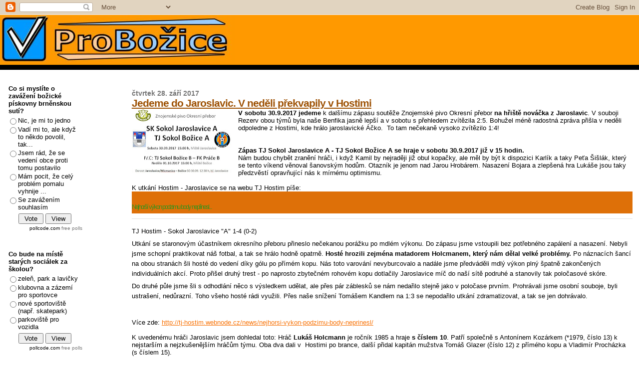

--- FILE ---
content_type: text/javascript; charset=UTF-8
request_url: https://probozice.blogspot.com/feeds/comments/default?alt=json-in-script&callback=showrecentcomments
body_size: 8179
content:
// API callback
showrecentcomments({"version":"1.0","encoding":"UTF-8","feed":{"xmlns":"http://www.w3.org/2005/Atom","xmlns$openSearch":"http://a9.com/-/spec/opensearchrss/1.0/","xmlns$gd":"http://schemas.google.com/g/2005","id":{"$t":"tag:blogger.com,1999:blog-5877682069565447817.comments"},"updated":{"$t":"2026-01-04T09:31:09.002+01:00"},"title":{"type":"text","$t":"Pro Božice"},"link":[{"rel":"http://schemas.google.com/g/2005#feed","type":"application/atom+xml","href":"https:\/\/probozice.blogspot.com\/feeds\/comments\/default"},{"rel":"self","type":"application/atom+xml","href":"https:\/\/www.blogger.com\/feeds\/5877682069565447817\/comments\/default?alt=json-in-script"},{"rel":"alternate","type":"text/html","href":"http:\/\/probozice.blogspot.com\/"},{"rel":"hub","href":"http://pubsubhubbub.appspot.com/"},{"rel":"next","type":"application/atom+xml","href":"https:\/\/www.blogger.com\/feeds\/5877682069565447817\/comments\/default?alt=json-in-script\u0026start-index=26\u0026max-results=25"}],"author":[{"name":{"$t":"ProBožice"},"uri":{"$t":"http:\/\/www.blogger.com\/profile\/14671435617247316007"},"email":{"$t":"noreply@blogger.com"},"gd$image":{"rel":"http://schemas.google.com/g/2005#thumbnail","width":"16","height":"16","src":"https:\/\/img1.blogblog.com\/img\/b16-rounded.gif"}}],"generator":{"version":"7.00","uri":"http://www.blogger.com","$t":"Blogger"},"openSearch$totalResults":{"$t":"9140"},"openSearch$startIndex":{"$t":"1"},"openSearch$itemsPerPage":{"$t":"25"},"entry":[{"id":{"$t":"tag:blogger.com,1999:blog-5877682069565447817.post-6284689673983964280"},"published":{"$t":"2026-01-03T21:25:54.173+01:00"},"updated":{"$t":"2026-01-03T21:25:54.173+01:00"},"title":{"type":"text","$t":"Já taky 1982-4"},"content":{"type":"html","$t":"Já taky 1982-4"},"link":[{"rel":"edit","type":"application/atom+xml","href":"https:\/\/www.blogger.com\/feeds\/5877682069565447817\/2069824305730987100\/comments\/default\/6284689673983964280"},{"rel":"self","type":"application/atom+xml","href":"https:\/\/www.blogger.com\/feeds\/5877682069565447817\/2069824305730987100\/comments\/default\/6284689673983964280"},{"rel":"alternate","type":"text/html","href":"https:\/\/probozice.blogspot.com\/2013\/03\/z-historie-vu-bozice-cil-byl-sestrelen.html?showComment=1767471954173#c6284689673983964280","title":""},{"rel":"related","type":"application/atom+xml","href":"https:\/\/www.blogger.com\/feeds\/5877682069565447817\/2069824305730987100\/comments\/default\/1618631625921986399"}],"author":[{"name":{"$t":"Anonymous"},"email":{"$t":"noreply@blogger.com"},"gd$image":{"rel":"http://schemas.google.com/g/2005#thumbnail","width":"16","height":"16","src":"https:\/\/img1.blogblog.com\/img\/blank.gif"}}],"thr$in-reply-to":{"xmlns$thr":"http://purl.org/syndication/thread/1.0","href":"https:\/\/probozice.blogspot.com\/2013\/03\/z-historie-vu-bozice-cil-byl-sestrelen.html","ref":"tag:blogger.com,1999:blog-5877682069565447817.post-2069824305730987100","source":"http://www.blogger.com/feeds/5877682069565447817/posts/default/2069824305730987100","type":"text/html"},"gd$extendedProperty":[{"name":"blogger.itemClass","value":"pid-1446508847"},{"name":"blogger.displayTime","value":"3. ledna 2026 v 21:25"}]},{"id":{"$t":"tag:blogger.com,1999:blog-5877682069565447817.post-7715562426952122575"},"published":{"$t":"2025-06-29T08:24:33.248+02:00"},"updated":{"$t":"2025-06-29T08:24:33.248+02:00"},"title":{"type":"text","$t":"Celý článek Lubomíra Boháče: Partyzáni opět v boji..."},"content":{"type":"html","$t":"Celý článek Lubomíra Boháče: Partyzáni opět v boji http:\/\/archiv.listy.cz\/archiv.php?cislo=113\u0026amp;clanek=031108"},"link":[{"rel":"edit","type":"application/atom+xml","href":"https:\/\/www.blogger.com\/feeds\/5877682069565447817\/5078988808564844612\/comments\/default\/7715562426952122575"},{"rel":"self","type":"application/atom+xml","href":"https:\/\/www.blogger.com\/feeds\/5877682069565447817\/5078988808564844612\/comments\/default\/7715562426952122575"},{"rel":"alternate","type":"text/html","href":"https:\/\/probozice.blogspot.com\/2016\/02\/svetlana-perem-doktora-lubomira-bohace.html?showComment=1751178273248#c7715562426952122575","title":""}],"author":[{"name":{"$t":"Anonymous"},"email":{"$t":"noreply@blogger.com"},"gd$image":{"rel":"http://schemas.google.com/g/2005#thumbnail","width":"16","height":"16","src":"https:\/\/img1.blogblog.com\/img\/blank.gif"}}],"thr$in-reply-to":{"xmlns$thr":"http://purl.org/syndication/thread/1.0","href":"https:\/\/probozice.blogspot.com\/2016\/02\/svetlana-perem-doktora-lubomira-bohace.html","ref":"tag:blogger.com,1999:blog-5877682069565447817.post-5078988808564844612","source":"http://www.blogger.com/feeds/5877682069565447817/posts/default/5078988808564844612","type":"text/html"},"gd$extendedProperty":[{"name":"blogger.itemClass","value":"pid-1446508847"},{"name":"blogger.displayTime","value":"29. června 2025 v 8:24"}]},{"id":{"$t":"tag:blogger.com,1999:blog-5877682069565447817.post-3861226889631281965"},"published":{"$t":"2025-03-21T20:33:54.019+01:00"},"updated":{"$t":"2025-03-21T20:33:54.019+01:00"},"title":{"type":"text","$t":"Kdyby to nemělo stát za domem pisatele těch dvou a..."},"content":{"type":"html","$t":"Kdyby to nemělo stát za domem pisatele těch dvou anonymních příspěvků,  tak po tom ani pes neštěkne...."},"link":[{"rel":"edit","type":"application/atom+xml","href":"https:\/\/www.blogger.com\/feeds\/5877682069565447817\/5474970169670360038\/comments\/default\/3861226889631281965"},{"rel":"self","type":"application/atom+xml","href":"https:\/\/www.blogger.com\/feeds\/5877682069565447817\/5474970169670360038\/comments\/default\/3861226889631281965"},{"rel":"alternate","type":"text/html","href":"https:\/\/probozice.blogspot.com\/2024\/02\/bytovy-dum-na-klic-no.html?showComment=1742585634019#c3861226889631281965","title":""}],"author":[{"name":{"$t":"Anonymous"},"email":{"$t":"noreply@blogger.com"},"gd$image":{"rel":"http://schemas.google.com/g/2005#thumbnail","width":"16","height":"16","src":"https:\/\/img1.blogblog.com\/img\/blank.gif"}}],"thr$in-reply-to":{"xmlns$thr":"http://purl.org/syndication/thread/1.0","href":"https:\/\/probozice.blogspot.com\/2024\/02\/bytovy-dum-na-klic-no.html","ref":"tag:blogger.com,1999:blog-5877682069565447817.post-5474970169670360038","source":"http://www.blogger.com/feeds/5877682069565447817/posts/default/5474970169670360038","type":"text/html"},"gd$extendedProperty":[{"name":"blogger.itemClass","value":"pid-1446508847"},{"name":"blogger.displayTime","value":"21. března 2025 v 20:33"}]},{"id":{"$t":"tag:blogger.com,1999:blog-5877682069565447817.post-5096584993664380870"},"published":{"$t":"2025-02-18T01:05:01.160+01:00"},"updated":{"$t":"2025-02-18T01:05:01.160+01:00"},"title":{"type":"text","$t":"Dobrý den, pan Ing.Jan Fráňa byl spolužákem  a pří..."},"content":{"type":"html","$t":"Dobrý den, pan Ing.Jan Fráňa byl spolužákem  a přítelem mého dědečka z obchodní akademie v Brně. Jeho životní příběh je obdivuhodný a jsme rádi, že jsme měli možnost , díky jeho přátelským dopisům do něj trošku nahlédnout..."},"link":[{"rel":"edit","type":"application/atom+xml","href":"https:\/\/www.blogger.com\/feeds\/5877682069565447817\/5485278324498274974\/comments\/default\/5096584993664380870"},{"rel":"self","type":"application/atom+xml","href":"https:\/\/www.blogger.com\/feeds\/5877682069565447817\/5485278324498274974\/comments\/default\/5096584993664380870"},{"rel":"alternate","type":"text/html","href":"https:\/\/probozice.blogspot.com\/2020\/12\/bozice-stale-dluzi-trvalou-vzpominku-na.html?showComment=1739837101160#c5096584993664380870","title":""}],"author":[{"name":{"$t":"Anonymous"},"email":{"$t":"noreply@blogger.com"},"gd$image":{"rel":"http://schemas.google.com/g/2005#thumbnail","width":"16","height":"16","src":"https:\/\/img1.blogblog.com\/img\/blank.gif"}}],"thr$in-reply-to":{"xmlns$thr":"http://purl.org/syndication/thread/1.0","href":"https:\/\/probozice.blogspot.com\/2020\/12\/bozice-stale-dluzi-trvalou-vzpominku-na.html","ref":"tag:blogger.com,1999:blog-5877682069565447817.post-5485278324498274974","source":"http://www.blogger.com/feeds/5877682069565447817/posts/default/5485278324498274974","type":"text/html"},"gd$extendedProperty":[{"name":"blogger.itemClass","value":"pid-1446508847"},{"name":"blogger.displayTime","value":"18. února 2025 v 1:05"}]},{"id":{"$t":"tag:blogger.com,1999:blog-5877682069565447817.post-9075507621877095518"},"published":{"$t":"2024-11-15T18:15:46.216+01:00"},"updated":{"$t":"2024-11-15T18:15:46.216+01:00"},"title":{"type":"text","$t":"K pojednání od \u0026quot;Hopika\u0026quot;, který píše, že ..."},"content":{"type":"html","$t":"K pojednání od \u0026quot;Hopika\u0026quot;, který píše, že jejich radarové stanoviště jako první zachytilo a nahlásili prchající polskou Andulu je nerelevantní, bo polskou Andulu zmerčil a neprodleně napráskal PVOS jistý uvědomělý soudruh z letiska Žilina, takže asi 15 - 20 minut dříve než doletěla do zmiňovaného prostoru.\u003Cbr \/\u003E3x sajse 😡👿🤮"},"link":[{"rel":"edit","type":"application/atom+xml","href":"https:\/\/www.blogger.com\/feeds\/5877682069565447817\/2069824305730987100\/comments\/default\/9075507621877095518"},{"rel":"self","type":"application/atom+xml","href":"https:\/\/www.blogger.com\/feeds\/5877682069565447817\/2069824305730987100\/comments\/default\/9075507621877095518"},{"rel":"alternate","type":"text/html","href":"https:\/\/probozice.blogspot.com\/2013\/03\/z-historie-vu-bozice-cil-byl-sestrelen.html?showComment=1731690946216#c9075507621877095518","title":""}],"author":[{"name":{"$t":"Anonymous"},"email":{"$t":"noreply@blogger.com"},"gd$image":{"rel":"http://schemas.google.com/g/2005#thumbnail","width":"16","height":"16","src":"https:\/\/img1.blogblog.com\/img\/blank.gif"}}],"thr$in-reply-to":{"xmlns$thr":"http://purl.org/syndication/thread/1.0","href":"https:\/\/probozice.blogspot.com\/2013\/03\/z-historie-vu-bozice-cil-byl-sestrelen.html","ref":"tag:blogger.com,1999:blog-5877682069565447817.post-2069824305730987100","source":"http://www.blogger.com/feeds/5877682069565447817/posts/default/2069824305730987100","type":"text/html"},"gd$extendedProperty":[{"name":"blogger.itemClass","value":"pid-1446508847"},{"name":"blogger.displayTime","value":"15. listopadu 2024 v 18:15"}]},{"id":{"$t":"tag:blogger.com,1999:blog-5877682069565447817.post-3123951252763628254"},"published":{"$t":"2024-11-06T09:31:23.885+01:00"},"updated":{"$t":"2024-11-06T09:31:23.885+01:00"},"title":{"type":"text","$t":"ahojte,aj ja som tam absolvoval prímač na jar 1988..."},"content":{"type":"html","$t":"ahojte,aj ja som tam absolvoval prímač na jar 1988 a potom ma prevelili do Sokolníc uBrna. tam som slúžil ako vodič u protivzdušnej obrane štátu\u003Cbr \/\u003E"},"link":[{"rel":"edit","type":"application/atom+xml","href":"https:\/\/www.blogger.com\/feeds\/5877682069565447817\/2351472156722628368\/comments\/default\/3123951252763628254"},{"rel":"self","type":"application/atom+xml","href":"https:\/\/www.blogger.com\/feeds\/5877682069565447817\/2351472156722628368\/comments\/default\/3123951252763628254"},{"rel":"alternate","type":"text/html","href":"https:\/\/probozice.blogspot.com\/2013\/05\/612-radiotechnicka-rota-vzornou.html?showComment=1730881883885#c3123951252763628254","title":""},{"rel":"related","type":"application/atom+xml","href":"https:\/\/www.blogger.com\/feeds\/5877682069565447817\/2351472156722628368\/comments\/default\/634491588925147999"}],"author":[{"name":{"$t":"Anonymous"},"email":{"$t":"noreply@blogger.com"},"gd$image":{"rel":"http://schemas.google.com/g/2005#thumbnail","width":"16","height":"16","src":"https:\/\/img1.blogblog.com\/img\/blank.gif"}}],"thr$in-reply-to":{"xmlns$thr":"http://purl.org/syndication/thread/1.0","href":"https:\/\/probozice.blogspot.com\/2013\/05\/612-radiotechnicka-rota-vzornou.html","ref":"tag:blogger.com,1999:blog-5877682069565447817.post-2351472156722628368","source":"http://www.blogger.com/feeds/5877682069565447817/posts/default/2351472156722628368","type":"text/html"},"gd$extendedProperty":[{"name":"blogger.itemClass","value":"pid-1446508847"},{"name":"blogger.displayTime","value":"6. listopadu 2024 v 9:31"}]},{"id":{"$t":"tag:blogger.com,1999:blog-5877682069565447817.post-4023068623184559936"},"published":{"$t":"2024-04-15T20:04:03.171+02:00"},"updated":{"$t":"2024-04-15T20:04:03.171+02:00"},"title":{"type":"text","$t":"Od  anonymního uživatele: V ZUŠ Dubí u Teplic jsem..."},"content":{"type":"html","$t":"Od  anonymního uživatele: V ZUŠ Dubí u Teplic jsem nastudoval u své slepé klavírní učitelky, která podle všeho mohla být Permanova žačka, jeho klavírní skladbu s názvem Malá romance (Andante cantabile). Dodnes ji hraju a líbí se mi. Na poslední straně not následuje další skladba Ukolébavka, z níž však jsou jen dva řádky pro pravou a levou ruku, takže není celá. Paní učitelka již zemřela před časem, a kam se z hudebky poděly štosy not s Braillovým písmem, by věděla asi jen ředitelka."},"link":[{"rel":"edit","type":"application/atom+xml","href":"https:\/\/www.blogger.com\/feeds\/5877682069565447817\/8658908668159443799\/comments\/default\/4023068623184559936"},{"rel":"self","type":"application/atom+xml","href":"https:\/\/www.blogger.com\/feeds\/5877682069565447817\/8658908668159443799\/comments\/default\/4023068623184559936"},{"rel":"alternate","type":"text/html","href":"https:\/\/probozice.blogspot.com\/2012\/03\/osobnosti-bozic-pozapomenuty-umelec.html?showComment=1713204243171#c4023068623184559936","title":""}],"author":[{"name":{"$t":"ProBožice"},"uri":{"$t":"https:\/\/www.blogger.com\/profile\/14671435617247316007"},"email":{"$t":"noreply@blogger.com"},"gd$image":{"rel":"http://schemas.google.com/g/2005#thumbnail","width":"16","height":"16","src":"https:\/\/img1.blogblog.com\/img\/b16-rounded.gif"}}],"thr$in-reply-to":{"xmlns$thr":"http://purl.org/syndication/thread/1.0","href":"https:\/\/probozice.blogspot.com\/2012\/03\/osobnosti-bozic-pozapomenuty-umelec.html","ref":"tag:blogger.com,1999:blog-5877682069565447817.post-8658908668159443799","source":"http://www.blogger.com/feeds/5877682069565447817/posts/default/8658908668159443799","type":"text/html"},"gd$extendedProperty":[{"name":"blogger.itemClass","value":"pid-1599555031"},{"name":"blogger.displayTime","value":"15. dubna 2024 v 20:04"}]},{"id":{"$t":"tag:blogger.com,1999:blog-5877682069565447817.post-1618631625921986399"},"published":{"$t":"2024-04-14T19:52:52.638+02:00"},"updated":{"$t":"2024-04-14T19:52:52.638+02:00"},"title":{"type":"text","$t":"Tak jsem sllouzil v Bozicich pod kpt. rabatinem. A..."},"content":{"type":"html","$t":"Tak jsem sllouzil v Bozicich pod kpt. rabatinem. Ale my uz meli podzemni bunkry."},"link":[{"rel":"edit","type":"application/atom+xml","href":"https:\/\/www.blogger.com\/feeds\/5877682069565447817\/2069824305730987100\/comments\/default\/1618631625921986399"},{"rel":"self","type":"application/atom+xml","href":"https:\/\/www.blogger.com\/feeds\/5877682069565447817\/2069824305730987100\/comments\/default\/1618631625921986399"},{"rel":"alternate","type":"text/html","href":"https:\/\/probozice.blogspot.com\/2013\/03\/z-historie-vu-bozice-cil-byl-sestrelen.html?showComment=1713117172638#c1618631625921986399","title":""}],"author":[{"name":{"$t":"Anonymous"},"email":{"$t":"noreply@blogger.com"},"gd$image":{"rel":"http://schemas.google.com/g/2005#thumbnail","width":"16","height":"16","src":"https:\/\/img1.blogblog.com\/img\/blank.gif"}}],"thr$in-reply-to":{"xmlns$thr":"http://purl.org/syndication/thread/1.0","href":"https:\/\/probozice.blogspot.com\/2013\/03\/z-historie-vu-bozice-cil-byl-sestrelen.html","ref":"tag:blogger.com,1999:blog-5877682069565447817.post-2069824305730987100","source":"http://www.blogger.com/feeds/5877682069565447817/posts/default/2069824305730987100","type":"text/html"},"gd$extendedProperty":[{"name":"blogger.itemClass","value":"pid-1446508847"},{"name":"blogger.displayTime","value":"14. dubna 2024 v 19:52"}]},{"id":{"$t":"tag:blogger.com,1999:blog-5877682069565447817.post-1718986957943775185"},"published":{"$t":"2024-03-19T12:46:28.180+01:00"},"updated":{"$t":"2024-03-19T12:46:28.180+01:00"},"title":{"type":"text","$t":"Dětská fantazie nezná mezi. Rodičům bych dal k úhr..."},"content":{"type":"html","$t":"Dětská fantazie nezná mezi. Rodičům bych dal k úhradě. "},"link":[{"rel":"edit","type":"application/atom+xml","href":"https:\/\/www.blogger.com\/feeds\/5877682069565447817\/7340494560867420390\/comments\/default\/1718986957943775185"},{"rel":"self","type":"application/atom+xml","href":"https:\/\/www.blogger.com\/feeds\/5877682069565447817\/7340494560867420390\/comments\/default\/1718986957943775185"},{"rel":"alternate","type":"text/html","href":"https:\/\/probozice.blogspot.com\/2024\/03\/ohrozuje-bozicke-deti-nebezpecny-fantom.html?showComment=1710848788180#c1718986957943775185","title":""}],"author":[{"name":{"$t":"Anonymous"},"email":{"$t":"noreply@blogger.com"},"gd$image":{"rel":"http://schemas.google.com/g/2005#thumbnail","width":"16","height":"16","src":"https:\/\/img1.blogblog.com\/img\/blank.gif"}}],"thr$in-reply-to":{"xmlns$thr":"http://purl.org/syndication/thread/1.0","href":"https:\/\/probozice.blogspot.com\/2024\/03\/ohrozuje-bozicke-deti-nebezpecny-fantom.html","ref":"tag:blogger.com,1999:blog-5877682069565447817.post-7340494560867420390","source":"http://www.blogger.com/feeds/5877682069565447817/posts/default/7340494560867420390","type":"text/html"},"gd$extendedProperty":[{"name":"blogger.itemClass","value":"pid-1446508847"},{"name":"blogger.displayTime","value":"19. března 2024 v 12:46"}]},{"id":{"$t":"tag:blogger.com,1999:blog-5877682069565447817.post-5232979810814418631"},"published":{"$t":"2024-03-04T19:52:06.860+01:00"},"updated":{"$t":"2024-03-04T19:52:06.860+01:00"},"title":{"type":"text","$t":"Tak píší tam i parkování na pozemku, vlastní parko..."},"content":{"type":"html","$t":"Tak píší tam i parkování na pozemku, vlastní parkování, což by projektu odpovídalo. Realiťáci jsou v drtivé většině případů parta kašpárků po lobotomii, tak do inzerátů napíší a naslibují možné i nemožné. Ty kecy o skvělých investicích a vysokých výtěžcích jsou taky zralé na návštěvu u dr. Chocholouška. "},"link":[{"rel":"edit","type":"application/atom+xml","href":"https:\/\/www.blogger.com\/feeds\/5877682069565447817\/5474970169670360038\/comments\/default\/5232979810814418631"},{"rel":"self","type":"application/atom+xml","href":"https:\/\/www.blogger.com\/feeds\/5877682069565447817\/5474970169670360038\/comments\/default\/5232979810814418631"},{"rel":"alternate","type":"text/html","href":"https:\/\/probozice.blogspot.com\/2024\/02\/bytovy-dum-na-klic-no.html?showComment=1709578326860#c5232979810814418631","title":""}],"author":[{"name":{"$t":"Anonymous"},"email":{"$t":"noreply@blogger.com"},"gd$image":{"rel":"http://schemas.google.com/g/2005#thumbnail","width":"16","height":"16","src":"https:\/\/img1.blogblog.com\/img\/blank.gif"}}],"thr$in-reply-to":{"xmlns$thr":"http://purl.org/syndication/thread/1.0","href":"https:\/\/probozice.blogspot.com\/2024\/02\/bytovy-dum-na-klic-no.html","ref":"tag:blogger.com,1999:blog-5877682069565447817.post-5474970169670360038","source":"http://www.blogger.com/feeds/5877682069565447817/posts/default/5474970169670360038","type":"text/html"},"gd$extendedProperty":[{"name":"blogger.itemClass","value":"pid-1446508847"},{"name":"blogger.displayTime","value":"4. března 2024 v 19:52"}]},{"id":{"$t":"tag:blogger.com,1999:blog-5877682069565447817.post-1028306700284093282"},"published":{"$t":"2024-02-29T04:32:49.669+01:00"},"updated":{"$t":"2024-02-29T04:32:49.669+01:00"},"title":{"type":"text","$t":"Za tento mega podraz na majitele okolních nemovito..."},"content":{"type":"html","$t":"Za tento mega podraz na majitele okolních nemovitostí by měly padat hlavy všechny kteří pro to na zastupitelstvu zvedli ruku. Vzhledem k pověsti společnosti, která za tím na počátku stála se to dalo čekat."},"link":[{"rel":"edit","type":"application/atom+xml","href":"https:\/\/www.blogger.com\/feeds\/5877682069565447817\/5474970169670360038\/comments\/default\/1028306700284093282"},{"rel":"self","type":"application/atom+xml","href":"https:\/\/www.blogger.com\/feeds\/5877682069565447817\/5474970169670360038\/comments\/default\/1028306700284093282"},{"rel":"alternate","type":"text/html","href":"https:\/\/probozice.blogspot.com\/2024\/02\/bytovy-dum-na-klic-no.html?showComment=1709177569669#c1028306700284093282","title":""}],"author":[{"name":{"$t":"Anonymous"},"email":{"$t":"noreply@blogger.com"},"gd$image":{"rel":"http://schemas.google.com/g/2005#thumbnail","width":"16","height":"16","src":"https:\/\/img1.blogblog.com\/img\/blank.gif"}}],"thr$in-reply-to":{"xmlns$thr":"http://purl.org/syndication/thread/1.0","href":"https:\/\/probozice.blogspot.com\/2024\/02\/bytovy-dum-na-klic-no.html","ref":"tag:blogger.com,1999:blog-5877682069565447817.post-5474970169670360038","source":"http://www.blogger.com/feeds/5877682069565447817/posts/default/5474970169670360038","type":"text/html"},"gd$extendedProperty":[{"name":"blogger.itemClass","value":"pid-1446508847"},{"name":"blogger.displayTime","value":"29. února 2024 v 4:32"}]},{"id":{"$t":"tag:blogger.com,1999:blog-5877682069565447817.post-8941044278977605068"},"published":{"$t":"2023-12-18T15:05:36.292+01:00"},"updated":{"$t":"2023-12-18T15:05:36.292+01:00"},"title":{"type":"text","$t":"Boli tam aj pamätníci Božic z roku 1964 - 1966 ?  ..."},"content":{"type":"html","$t":"Boli tam aj pamätníci Božic z roku 1964 - 1966 ?   jan@jurocek.sk"},"link":[{"rel":"edit","type":"application/atom+xml","href":"https:\/\/www.blogger.com\/feeds\/5877682069565447817\/6912625925686924595\/comments\/default\/8941044278977605068"},{"rel":"self","type":"application/atom+xml","href":"https:\/\/www.blogger.com\/feeds\/5877682069565447817\/6912625925686924595\/comments\/default\/8941044278977605068"},{"rel":"alternate","type":"text/html","href":"https:\/\/probozice.blogspot.com\/2013\/09\/dd-vpravo-v-bok.html?showComment=1702908336292#c8941044278977605068","title":""}],"author":[{"name":{"$t":"Anonymous"},"email":{"$t":"noreply@blogger.com"},"gd$image":{"rel":"http://schemas.google.com/g/2005#thumbnail","width":"16","height":"16","src":"https:\/\/img1.blogblog.com\/img\/blank.gif"}}],"thr$in-reply-to":{"xmlns$thr":"http://purl.org/syndication/thread/1.0","href":"https:\/\/probozice.blogspot.com\/2013\/09\/dd-vpravo-v-bok.html","ref":"tag:blogger.com,1999:blog-5877682069565447817.post-6912625925686924595","source":"http://www.blogger.com/feeds/5877682069565447817/posts/default/6912625925686924595","type":"text/html"},"gd$extendedProperty":[{"name":"blogger.itemClass","value":"pid-1446508847"},{"name":"blogger.displayTime","value":"18. prosince 2023 v 15:05"}]},{"id":{"$t":"tag:blogger.com,1999:blog-5877682069565447817.post-459502833156541714"},"published":{"$t":"2023-12-05T19:20:27.461+01:00"},"updated":{"$t":"2023-12-05T19:20:27.461+01:00"},"title":{"type":"text","$t":"No, tahle fotka mě prosím irituje od tý doby, co j..."},"content":{"type":"html","$t":"No, tahle fotka mě prosím irituje od tý doby, co jsem ji před lety kdesi na webu, tuším ve sbírce moravskýho muzea, objevil. Páč mi tam tak nějak nic, snad kromě tý zvonice, ze který je vidět stejně karas, neštymuje. Když ji srovnávám s jinejma fotkama božický návsi, tak ty baráky jsou prostě jinde, než by měly bejt, nadto božický jsou v řadě a nečouhaj jim rohy. Ten kopec, co se rýsuje vzadu, je taky divnej. V Božicích stojí ta lípa na východ od zvonice, takže by to byl pohled od východu. Já bych řekl, že  odtamtud nikdo, i kdyby se na hlavu stavěl, neudělá fotku, na který by bylo mezi zvonicí a domama vlevo takovýho místa. -- Teď jsem googloval obrázky zvonic na znojemsku a jsem ochotnej se vsadit s kýmkoli o cokoli, že to nejsou Božice lébrž Oblekovice, pohled od západu na východ. Část těch domů stojí pořád, ten kopec je tam taky.\u003Cbr \/\u003EDavid S."},"link":[{"rel":"edit","type":"application/atom+xml","href":"https:\/\/www.blogger.com\/feeds\/5877682069565447817\/4981676029287555786\/comments\/default\/459502833156541714"},{"rel":"self","type":"application/atom+xml","href":"https:\/\/www.blogger.com\/feeds\/5877682069565447817\/4981676029287555786\/comments\/default\/459502833156541714"},{"rel":"alternate","type":"text/html","href":"https:\/\/probozice.blogspot.com\/2023\/08\/historie-krasne-jsou-ty-nase-bozice.html?showComment=1701800427461#c459502833156541714","title":""}],"author":[{"name":{"$t":"Anonymous"},"email":{"$t":"noreply@blogger.com"},"gd$image":{"rel":"http://schemas.google.com/g/2005#thumbnail","width":"16","height":"16","src":"https:\/\/img1.blogblog.com\/img\/blank.gif"}}],"thr$in-reply-to":{"xmlns$thr":"http://purl.org/syndication/thread/1.0","href":"https:\/\/probozice.blogspot.com\/2023\/08\/historie-krasne-jsou-ty-nase-bozice.html","ref":"tag:blogger.com,1999:blog-5877682069565447817.post-4981676029287555786","source":"http://www.blogger.com/feeds/5877682069565447817/posts/default/4981676029287555786","type":"text/html"},"gd$extendedProperty":[{"name":"blogger.itemClass","value":"pid-1446508847"},{"name":"blogger.displayTime","value":"5. prosince 2023 v 19:20"}]},{"id":{"$t":"tag:blogger.com,1999:blog-5877682069565447817.post-2353128607217408875"},"published":{"$t":"2023-10-17T19:27:48.676+02:00"},"updated":{"$t":"2023-10-17T19:27:48.676+02:00"},"title":{"type":"text","$t":"Asi by se dotazem na krajský úřad dalo zjistit, kd..."},"content":{"type":"html","$t":"Asi by se dotazem na krajský úřad dalo zjistit, kdo měl výstavu na starosti. Vím, že mě zaujala právě těmito mapkami. I já viděl tady tu, která je nám zeměpisně blízka, poprvé."},"link":[{"rel":"edit","type":"application/atom+xml","href":"https:\/\/www.blogger.com\/feeds\/5877682069565447817\/5231169322834816825\/comments\/default\/2353128607217408875"},{"rel":"self","type":"application/atom+xml","href":"https:\/\/www.blogger.com\/feeds\/5877682069565447817\/5231169322834816825\/comments\/default\/2353128607217408875"},{"rel":"alternate","type":"text/html","href":"https:\/\/probozice.blogspot.com\/2018\/10\/jak-vznikala-ceskoslovensko-rakouska.html?showComment=1697563668676#c2353128607217408875","title":""},{"rel":"related","type":"application/atom+xml","href":"https:\/\/www.blogger.com\/feeds\/5877682069565447817\/5231169322834816825\/comments\/default\/7070253611849890236"}],"author":[{"name":{"$t":"ProBožice"},"uri":{"$t":"https:\/\/www.blogger.com\/profile\/14671435617247316007"},"email":{"$t":"noreply@blogger.com"},"gd$image":{"rel":"http://schemas.google.com/g/2005#thumbnail","width":"16","height":"16","src":"https:\/\/img1.blogblog.com\/img\/b16-rounded.gif"}}],"thr$in-reply-to":{"xmlns$thr":"http://purl.org/syndication/thread/1.0","href":"https:\/\/probozice.blogspot.com\/2018\/10\/jak-vznikala-ceskoslovensko-rakouska.html","ref":"tag:blogger.com,1999:blog-5877682069565447817.post-5231169322834816825","source":"http://www.blogger.com/feeds/5877682069565447817/posts/default/5231169322834816825","type":"text/html"},"gd$extendedProperty":[{"name":"blogger.itemClass","value":"pid-1599555031"},{"name":"blogger.displayTime","value":"17. října 2023 v 19:27"}]},{"id":{"$t":"tag:blogger.com,1999:blog-5877682069565447817.post-5657118140001671667"},"published":{"$t":"2023-10-17T17:19:13.521+02:00"},"updated":{"$t":"2023-10-17T17:19:13.521+02:00"},"title":{"type":"text","$t":"Možná se ještě doptám, fotil jste i okolní mapy, p..."},"content":{"type":"html","$t":"Možná se ještě doptám, fotil jste i okolní mapy, popř. je někde patrný jejich autor (nebo výstavce)? "},"link":[{"rel":"edit","type":"application/atom+xml","href":"https:\/\/www.blogger.com\/feeds\/5877682069565447817\/5231169322834816825\/comments\/default\/5657118140001671667"},{"rel":"self","type":"application/atom+xml","href":"https:\/\/www.blogger.com\/feeds\/5877682069565447817\/5231169322834816825\/comments\/default\/5657118140001671667"},{"rel":"alternate","type":"text/html","href":"https:\/\/probozice.blogspot.com\/2018\/10\/jak-vznikala-ceskoslovensko-rakouska.html?showComment=1697555953521#c5657118140001671667","title":""},{"rel":"related","type":"application/atom+xml","href":"https:\/\/www.blogger.com\/feeds\/5877682069565447817\/5231169322834816825\/comments\/default\/7070253611849890236"}],"author":[{"name":{"$t":"Anonymous"},"email":{"$t":"noreply@blogger.com"},"gd$image":{"rel":"http://schemas.google.com/g/2005#thumbnail","width":"16","height":"16","src":"https:\/\/img1.blogblog.com\/img\/blank.gif"}}],"thr$in-reply-to":{"xmlns$thr":"http://purl.org/syndication/thread/1.0","href":"https:\/\/probozice.blogspot.com\/2018\/10\/jak-vznikala-ceskoslovensko-rakouska.html","ref":"tag:blogger.com,1999:blog-5877682069565447817.post-5231169322834816825","source":"http://www.blogger.com/feeds/5877682069565447817/posts/default/5231169322834816825","type":"text/html"},"gd$extendedProperty":[{"name":"blogger.itemClass","value":"pid-1446508847"},{"name":"blogger.displayTime","value":"17. října 2023 v 17:19"}]},{"id":{"$t":"tag:blogger.com,1999:blog-5877682069565447817.post-4539270360512468279"},"published":{"$t":"2023-10-17T17:16:13.425+02:00"},"updated":{"$t":"2023-10-17T17:16:13.425+02:00"},"title":{"type":"text","$t":"Rozumím, mapa je poměrně specifická, obdobnou jsem..."},"content":{"type":"html","$t":"Rozumím, mapa je poměrně specifická, obdobnou jsem nikdy nikde neviděl, většinou naleznete “toliko” mapy předkládané v rámci Versailleské mírové konference, které často pro vznikající Československo požadovaný nesmyslný pás území od Laa až po řeku Moravu někde u Cáhnova nebo Drösingu - z těch se fakticky nemůžete dozvědět žádný racionální požadavek České (Československé) strany. "},"link":[{"rel":"edit","type":"application/atom+xml","href":"https:\/\/www.blogger.com\/feeds\/5877682069565447817\/5231169322834816825\/comments\/default\/4539270360512468279"},{"rel":"self","type":"application/atom+xml","href":"https:\/\/www.blogger.com\/feeds\/5877682069565447817\/5231169322834816825\/comments\/default\/4539270360512468279"},{"rel":"alternate","type":"text/html","href":"https:\/\/probozice.blogspot.com\/2018\/10\/jak-vznikala-ceskoslovensko-rakouska.html?showComment=1697555773425#c4539270360512468279","title":""},{"rel":"related","type":"application/atom+xml","href":"https:\/\/www.blogger.com\/feeds\/5877682069565447817\/5231169322834816825\/comments\/default\/7070253611849890236"}],"author":[{"name":{"$t":"Anonymous"},"email":{"$t":"noreply@blogger.com"},"gd$image":{"rel":"http://schemas.google.com/g/2005#thumbnail","width":"16","height":"16","src":"https:\/\/img1.blogblog.com\/img\/blank.gif"}}],"thr$in-reply-to":{"xmlns$thr":"http://purl.org/syndication/thread/1.0","href":"https:\/\/probozice.blogspot.com\/2018\/10\/jak-vznikala-ceskoslovensko-rakouska.html","ref":"tag:blogger.com,1999:blog-5877682069565447817.post-5231169322834816825","source":"http://www.blogger.com/feeds/5877682069565447817/posts/default/5231169322834816825","type":"text/html"},"gd$extendedProperty":[{"name":"blogger.itemClass","value":"pid-1446508847"},{"name":"blogger.displayTime","value":"17. října 2023 v 17:16"}]},{"id":{"$t":"tag:blogger.com,1999:blog-5877682069565447817.post-8681764852454214035"},"published":{"$t":"2023-10-17T13:54:55.413+02:00"},"updated":{"$t":"2023-10-17T13:54:55.413+02:00"},"title":{"type":"text","$t":"Děkuji za dotaz i připomenutí této historické zají..."},"content":{"type":"html","$t":"Děkuji za dotaz i připomenutí této historické zajímavosti. Foto jsem pořídil ve vestibulu krajského úřadu v Brně,  kde byla tenkrát instalována výstava ke 100. výročí vzniku republiky. Určitě jsem pořídil i víc fotografií, ale už jsem se k tématu více nevrátil. Věřím, že třeba Jiří  Kacetl bude schopen mě doplnit. Mapa byla podkladem pro  jednání mezi ČSR a Rakouskem, ale oficiální  bohužel tak úplně není,  protože  tenkrát k dohodě o výměně území nedošlo. Přesto si myslím, že je zajímavá. "},"link":[{"rel":"edit","type":"application/atom+xml","href":"https:\/\/www.blogger.com\/feeds\/5877682069565447817\/5231169322834816825\/comments\/default\/8681764852454214035"},{"rel":"self","type":"application/atom+xml","href":"https:\/\/www.blogger.com\/feeds\/5877682069565447817\/5231169322834816825\/comments\/default\/8681764852454214035"},{"rel":"alternate","type":"text/html","href":"https:\/\/probozice.blogspot.com\/2018\/10\/jak-vznikala-ceskoslovensko-rakouska.html?showComment=1697543695413#c8681764852454214035","title":""},{"rel":"related","type":"application/atom+xml","href":"https:\/\/www.blogger.com\/feeds\/5877682069565447817\/5231169322834816825\/comments\/default\/7070253611849890236"}],"author":[{"name":{"$t":"ProBozice"},"uri":{"$t":"https:\/\/www.blogger.com\/profile\/01052536797150245507"},"email":{"$t":"noreply@blogger.com"},"gd$image":{"rel":"http://schemas.google.com/g/2005#thumbnail","width":"16","height":"16","src":"https:\/\/img1.blogblog.com\/img\/b16-rounded.gif"}}],"thr$in-reply-to":{"xmlns$thr":"http://purl.org/syndication/thread/1.0","href":"https:\/\/probozice.blogspot.com\/2018\/10\/jak-vznikala-ceskoslovensko-rakouska.html","ref":"tag:blogger.com,1999:blog-5877682069565447817.post-5231169322834816825","source":"http://www.blogger.com/feeds/5877682069565447817/posts/default/5231169322834816825","type":"text/html"},"gd$extendedProperty":[{"name":"blogger.itemClass","value":"pid-1014813205"},{"name":"blogger.displayTime","value":"17. října 2023 v 13:54"}]},{"id":{"$t":"tag:blogger.com,1999:blog-5877682069565447817.post-7070253611849890236"},"published":{"$t":"2023-10-17T11:56:29.483+02:00"},"updated":{"$t":"2023-10-17T11:56:29.483+02:00"},"title":{"type":"text","$t":"Dobrý den, zeptám se, kde je mapa vyfocena a zda j..."},"content":{"type":"html","$t":"Dobrý den, zeptám se, kde je mapa vyfocena a zda jde o oficiální mapu? "},"link":[{"rel":"edit","type":"application/atom+xml","href":"https:\/\/www.blogger.com\/feeds\/5877682069565447817\/5231169322834816825\/comments\/default\/7070253611849890236"},{"rel":"self","type":"application/atom+xml","href":"https:\/\/www.blogger.com\/feeds\/5877682069565447817\/5231169322834816825\/comments\/default\/7070253611849890236"},{"rel":"alternate","type":"text/html","href":"https:\/\/probozice.blogspot.com\/2018\/10\/jak-vznikala-ceskoslovensko-rakouska.html?showComment=1697536589483#c7070253611849890236","title":""}],"author":[{"name":{"$t":"Anonymous"},"email":{"$t":"noreply@blogger.com"},"gd$image":{"rel":"http://schemas.google.com/g/2005#thumbnail","width":"16","height":"16","src":"https:\/\/img1.blogblog.com\/img\/blank.gif"}}],"thr$in-reply-to":{"xmlns$thr":"http://purl.org/syndication/thread/1.0","href":"https:\/\/probozice.blogspot.com\/2018\/10\/jak-vznikala-ceskoslovensko-rakouska.html","ref":"tag:blogger.com,1999:blog-5877682069565447817.post-5231169322834816825","source":"http://www.blogger.com/feeds/5877682069565447817/posts/default/5231169322834816825","type":"text/html"},"gd$extendedProperty":[{"name":"blogger.itemClass","value":"pid-1446508847"},{"name":"blogger.displayTime","value":"17. října 2023 v 11:56"}]},{"id":{"$t":"tag:blogger.com,1999:blog-5877682069565447817.post-2022876735472899733"},"published":{"$t":"2023-08-26T21:54:48.786+02:00"},"updated":{"$t":"2023-08-26T21:54:48.786+02:00"},"title":{"type":"text","$t":"Náhodou jsem narazil na tuto fotografii,nechci se ..."},"content":{"type":"html","$t":"Náhodou jsem narazil na tuto fotografii,nechci se dohadovat o těch názorech co jsem si přečetl otom kde ta brána stála ale mužu jen konstatovat že na té fotogrfii jsem já s mími dětmi a jen malej doplněk tu bránu jsem svařoval já v prefje."},"link":[{"rel":"edit","type":"application/atom+xml","href":"https:\/\/www.blogger.com\/feeds\/5877682069565447817\/2351999337047828621\/comments\/default\/2022876735472899733"},{"rel":"self","type":"application/atom+xml","href":"https:\/\/www.blogger.com\/feeds\/5877682069565447817\/2351999337047828621\/comments\/default\/2022876735472899733"},{"rel":"alternate","type":"text/html","href":"https:\/\/probozice.blogspot.com\/2021\/05\/kde-stal-tento-oslavny-oblouk.html?showComment=1693079688786#c2022876735472899733","title":""}],"author":[{"name":{"$t":"Anonymous"},"email":{"$t":"noreply@blogger.com"},"gd$image":{"rel":"http://schemas.google.com/g/2005#thumbnail","width":"16","height":"16","src":"https:\/\/img1.blogblog.com\/img\/blank.gif"}}],"thr$in-reply-to":{"xmlns$thr":"http://purl.org/syndication/thread/1.0","href":"https:\/\/probozice.blogspot.com\/2021\/05\/kde-stal-tento-oslavny-oblouk.html","ref":"tag:blogger.com,1999:blog-5877682069565447817.post-2351999337047828621","source":"http://www.blogger.com/feeds/5877682069565447817/posts/default/2351999337047828621","type":"text/html"},"gd$extendedProperty":[{"name":"blogger.itemClass","value":"pid-1446508847"},{"name":"blogger.displayTime","value":"26. srpna 2023 v 21:54"}]},{"id":{"$t":"tag:blogger.com,1999:blog-5877682069565447817.post-2934511071781293782"},"published":{"$t":"2023-08-05T16:36:44.648+02:00"},"updated":{"$t":"2023-08-05T16:36:44.648+02:00"},"title":{"type":"text","$t":"To je krásná fotka z mé rodné ulice... A lípa u ka..."},"content":{"type":"html","$t":"To je krásná fotka z mé rodné ulice... A lípa u kapličky už je pěkně vzrostlá! Snad přežije všechno, čím si prochází, a bude tu dalších 100 let  - minimálně! Neměli bychom udělat znovu podobný snímek, ať se mají naši potomci čemu divit?!"},"link":[{"rel":"edit","type":"application/atom+xml","href":"https:\/\/www.blogger.com\/feeds\/5877682069565447817\/4981676029287555786\/comments\/default\/2934511071781293782"},{"rel":"self","type":"application/atom+xml","href":"https:\/\/www.blogger.com\/feeds\/5877682069565447817\/4981676029287555786\/comments\/default\/2934511071781293782"},{"rel":"alternate","type":"text/html","href":"https:\/\/probozice.blogspot.com\/2023\/08\/historie-krasne-jsou-ty-nase-bozice.html?showComment=1691246204648#c2934511071781293782","title":""}],"author":[{"name":{"$t":"Ivana Mrňová"},"uri":{"$t":"https:\/\/www.blogger.com\/profile\/03020624121924729667"},"email":{"$t":"noreply@blogger.com"},"gd$image":{"rel":"http://schemas.google.com/g/2005#thumbnail","width":"16","height":"16","src":"https:\/\/img1.blogblog.com\/img\/b16-rounded.gif"}}],"thr$in-reply-to":{"xmlns$thr":"http://purl.org/syndication/thread/1.0","href":"https:\/\/probozice.blogspot.com\/2023\/08\/historie-krasne-jsou-ty-nase-bozice.html","ref":"tag:blogger.com,1999:blog-5877682069565447817.post-4981676029287555786","source":"http://www.blogger.com/feeds/5877682069565447817/posts/default/4981676029287555786","type":"text/html"},"gd$extendedProperty":[{"name":"blogger.itemClass","value":"pid-281931976"},{"name":"blogger.displayTime","value":"5. srpna 2023 v 16:36"}]},{"id":{"$t":"tag:blogger.com,1999:blog-5877682069565447817.post-7036033989062538355"},"published":{"$t":"2023-07-18T18:43:53.302+02:00"},"updated":{"$t":"2023-07-18T18:43:53.302+02:00"},"title":{"type":"text","$t":"Kdyby jenom na poště... O bytech by se mohlo disku..."},"content":{"type":"html","$t":"Kdyby jenom na poště... O bytech by se mohlo diskutovat. A byty co se tady drží. Nikdo v nich není "},"link":[{"rel":"edit","type":"application/atom+xml","href":"https:\/\/www.blogger.com\/feeds\/5877682069565447817\/5266842570686676538\/comments\/default\/7036033989062538355"},{"rel":"self","type":"application/atom+xml","href":"https:\/\/www.blogger.com\/feeds\/5877682069565447817\/5266842570686676538\/comments\/default\/7036033989062538355"},{"rel":"alternate","type":"text/html","href":"https:\/\/probozice.blogspot.com\/2023\/07\/domy-na-prodej-byty-do-najmu.html?showComment=1689698633302#c7036033989062538355","title":""},{"rel":"related","type":"application/atom+xml","href":"https:\/\/www.blogger.com\/feeds\/5877682069565447817\/5266842570686676538\/comments\/default\/4579640736555220879"}],"author":[{"name":{"$t":"Anonymous"},"email":{"$t":"noreply@blogger.com"},"gd$image":{"rel":"http://schemas.google.com/g/2005#thumbnail","width":"16","height":"16","src":"https:\/\/img1.blogblog.com\/img\/blank.gif"}}],"thr$in-reply-to":{"xmlns$thr":"http://purl.org/syndication/thread/1.0","href":"https:\/\/probozice.blogspot.com\/2023\/07\/domy-na-prodej-byty-do-najmu.html","ref":"tag:blogger.com,1999:blog-5877682069565447817.post-5266842570686676538","source":"http://www.blogger.com/feeds/5877682069565447817/posts/default/5266842570686676538","type":"text/html"},"gd$extendedProperty":[{"name":"blogger.itemClass","value":"pid-1446508847"},{"name":"blogger.displayTime","value":"18. července 2023 v 18:43"}]},{"id":{"$t":"tag:blogger.com,1999:blog-5877682069565447817.post-4579640736555220879"},"published":{"$t":"2023-07-18T17:46:32.987+02:00"},"updated":{"$t":"2023-07-18T17:46:32.987+02:00"},"title":{"type":"text","$t":"Těch bytu na poště by mohlo být víc…Na obci by měl..."},"content":{"type":"html","$t":"Těch bytu na poště by mohlo být víc…Na obci by měl někdo vysvětlit pojem startovací byty…Je tam X nájemníků od samého začátku…Udržování prázdných bytu atd…Nereálná šance pro mladé lidi dostat byt pokud není někdo protekční tak jak to tady u nás v Božicich funguje\u003Cbr \/\u003E\u003Cbr \/\u003E"},"link":[{"rel":"edit","type":"application/atom+xml","href":"https:\/\/www.blogger.com\/feeds\/5877682069565447817\/5266842570686676538\/comments\/default\/4579640736555220879"},{"rel":"self","type":"application/atom+xml","href":"https:\/\/www.blogger.com\/feeds\/5877682069565447817\/5266842570686676538\/comments\/default\/4579640736555220879"},{"rel":"alternate","type":"text/html","href":"https:\/\/probozice.blogspot.com\/2023\/07\/domy-na-prodej-byty-do-najmu.html?showComment=1689695192987#c4579640736555220879","title":""}],"author":[{"name":{"$t":"Anonymous"},"email":{"$t":"noreply@blogger.com"},"gd$image":{"rel":"http://schemas.google.com/g/2005#thumbnail","width":"16","height":"16","src":"https:\/\/img1.blogblog.com\/img\/blank.gif"}}],"thr$in-reply-to":{"xmlns$thr":"http://purl.org/syndication/thread/1.0","href":"https:\/\/probozice.blogspot.com\/2023\/07\/domy-na-prodej-byty-do-najmu.html","ref":"tag:blogger.com,1999:blog-5877682069565447817.post-5266842570686676538","source":"http://www.blogger.com/feeds/5877682069565447817/posts/default/5266842570686676538","type":"text/html"},"gd$extendedProperty":[{"name":"blogger.itemClass","value":"pid-1446508847"},{"name":"blogger.displayTime","value":"18. července 2023 v 17:46"}]},{"id":{"$t":"tag:blogger.com,1999:blog-5877682069565447817.post-4726598392126723146"},"published":{"$t":"2023-07-09T00:14:57.799+02:00"},"updated":{"$t":"2023-07-09T00:14:57.799+02:00"},"title":{"type":"text","$t":"Nevěřte na obrovské podzemní prostory. Žádné tanky..."},"content":{"type":"html","$t":"Nevěřte na obrovské podzemní prostory. Žádné tanky ani letadlo by se nevešlo. Je tam větší bývalý operační sál ve kterém jsme sloužili jako sklomrdi a v tomto sále byly také vytaženy obrazovky z radarů. Obsluha radarů tak seděla hned vedle vyčítacích planžet. Dále v největším bunkru jsou prostory pro ubytování obsluh a sociálka. Potom ještě pamatuji větší prostor se vzduchotechnikou a to je vše. V dalších podzemních prostorách byly umístěné například generátory pro radary, samotné přívěsy radarů a také Vozduch. Každé tato technika byla umístěná na přívěsu pro nákladní automobil a těmto velikostem odpovídaly velikosti jednotlivých bunkrů. Občas jsem býval pracovně v jedné supertajné organizaci(nemohu napsat jaké) a tam jsem se pochlubil, že jsem byl na vojně v Božicích. Jeden z místních se mi pochlubil, že zanedlouho nastupuje právě do Božic. Nekecal a po nějakém čase jsem se tam stavoval a na tohoto člověka tam narazil. Takže mám představu už podle antén na bunkrech co se tam děje. Když jsem tam byl, tak jsem na zvonky do bývalé bojové části zvonil, ale žádná odezva. Když vzpomenu jak před námi tato organizace vždy před příchodem na operační sály vypínali monitory počítačů, tak se ani nedivím. Zdravím všechny spolubojovníky z Božic."},"link":[{"rel":"edit","type":"application/atom+xml","href":"https:\/\/www.blogger.com\/feeds\/5877682069565447817\/1411083486579313363\/comments\/default\/4726598392126723146"},{"rel":"self","type":"application/atom+xml","href":"https:\/\/www.blogger.com\/feeds\/5877682069565447817\/1411083486579313363\/comments\/default\/4726598392126723146"},{"rel":"alternate","type":"text/html","href":"https:\/\/probozice.blogspot.com\/2013\/11\/vu-vzpominky-na-vojnu-v-bozicich.html?showComment=1688854497799#c4726598392126723146","title":""},{"rel":"related","type":"application/atom+xml","href":"https:\/\/www.blogger.com\/feeds\/5877682069565447817\/1411083486579313363\/comments\/default\/5568584867913092258"}],"author":[{"name":{"$t":"Hopik"},"email":{"$t":"noreply@blogger.com"},"gd$image":{"rel":"http://schemas.google.com/g/2005#thumbnail","width":"16","height":"16","src":"https:\/\/img1.blogblog.com\/img\/blank.gif"}}],"thr$in-reply-to":{"xmlns$thr":"http://purl.org/syndication/thread/1.0","href":"https:\/\/probozice.blogspot.com\/2013\/11\/vu-vzpominky-na-vojnu-v-bozicich.html","ref":"tag:blogger.com,1999:blog-5877682069565447817.post-1411083486579313363","source":"http://www.blogger.com/feeds/5877682069565447817/posts/default/1411083486579313363","type":"text/html"},"gd$extendedProperty":[{"name":"blogger.itemClass","value":"pid-1446508847"},{"name":"blogger.displayTime","value":"9. července 2023 v 0:14"}]},{"id":{"$t":"tag:blogger.com,1999:blog-5877682069565447817.post-284634898411278492"},"published":{"$t":"2023-06-11T10:25:40.816+02:00"},"updated":{"$t":"2023-06-11T10:25:40.816+02:00"},"title":{"type":"text","$t":"Myslel jsem že s manželkou Budem první kdo sem nap..."},"content":{"type":"html","$t":"Myslel jsem že s manželkou Budem první kdo sem napíše.. Včera jsme šli s rodinné oslavy okolo hřiště. To co jsme zaslechli z úst jednoho mladíka jak někomu odpověděl že nemají důvod tu hudbu dát trochu potichu.. S jakou aroganci ironií to řekl. Tomu se říká úcta. Měli by se ozvat ti co se jich to včera týkalo. Alena a Mirek \u003Cbr \/\u003E"},"link":[{"rel":"edit","type":"application/atom+xml","href":"https:\/\/www.blogger.com\/feeds\/5877682069565447817\/8142562352197474229\/comments\/default\/284634898411278492"},{"rel":"self","type":"application/atom+xml","href":"https:\/\/www.blogger.com\/feeds\/5877682069565447817\/8142562352197474229\/comments\/default\/284634898411278492"},{"rel":"alternate","type":"text/html","href":"https:\/\/probozice.blogspot.com\/2023\/04\/usneseni-5-zasedani-zastupitelstva.html?showComment=1686471940816#c284634898411278492","title":""}],"author":[{"name":{"$t":"Anonymous"},"email":{"$t":"noreply@blogger.com"},"gd$image":{"rel":"http://schemas.google.com/g/2005#thumbnail","width":"16","height":"16","src":"https:\/\/img1.blogblog.com\/img\/blank.gif"}}],"thr$in-reply-to":{"xmlns$thr":"http://purl.org/syndication/thread/1.0","href":"https:\/\/probozice.blogspot.com\/2023\/04\/usneseni-5-zasedani-zastupitelstva.html","ref":"tag:blogger.com,1999:blog-5877682069565447817.post-8142562352197474229","source":"http://www.blogger.com/feeds/5877682069565447817/posts/default/8142562352197474229","type":"text/html"},"gd$extendedProperty":[{"name":"blogger.itemClass","value":"pid-1446508847"},{"name":"blogger.displayTime","value":"11. června 2023 v 10:25"}]},{"id":{"$t":"tag:blogger.com,1999:blog-5877682069565447817.post-736450362575669467"},"published":{"$t":"2023-06-11T10:12:09.882+02:00"},"updated":{"$t":"2023-06-11T10:12:09.882+02:00"},"title":{"type":"text","$t":"Anonymní stížnosti nic moc neřeší. Obraťte se na s..."},"content":{"type":"html","$t":"Anonymní stížnosti nic moc neřeší. Obraťte se na starostu nebo místostarostu naší obce. Ti se vaším podnětem určitě budou zabývat. "},"link":[{"rel":"edit","type":"application/atom+xml","href":"https:\/\/www.blogger.com\/feeds\/5877682069565447817\/8142562352197474229\/comments\/default\/736450362575669467"},{"rel":"self","type":"application/atom+xml","href":"https:\/\/www.blogger.com\/feeds\/5877682069565447817\/8142562352197474229\/comments\/default\/736450362575669467"},{"rel":"alternate","type":"text/html","href":"https:\/\/probozice.blogspot.com\/2023\/04\/usneseni-5-zasedani-zastupitelstva.html?showComment=1686471129882#c736450362575669467","title":""}],"author":[{"name":{"$t":"ProBozice"},"uri":{"$t":"https:\/\/www.blogger.com\/profile\/01052536797150245507"},"email":{"$t":"noreply@blogger.com"},"gd$image":{"rel":"http://schemas.google.com/g/2005#thumbnail","width":"16","height":"16","src":"https:\/\/img1.blogblog.com\/img\/b16-rounded.gif"}}],"thr$in-reply-to":{"xmlns$thr":"http://purl.org/syndication/thread/1.0","href":"https:\/\/probozice.blogspot.com\/2023\/04\/usneseni-5-zasedani-zastupitelstva.html","ref":"tag:blogger.com,1999:blog-5877682069565447817.post-8142562352197474229","source":"http://www.blogger.com/feeds/5877682069565447817/posts/default/8142562352197474229","type":"text/html"},"gd$extendedProperty":[{"name":"blogger.itemClass","value":"pid-1014813205"},{"name":"blogger.displayTime","value":"11. června 2023 v 10:12"}]}]}});